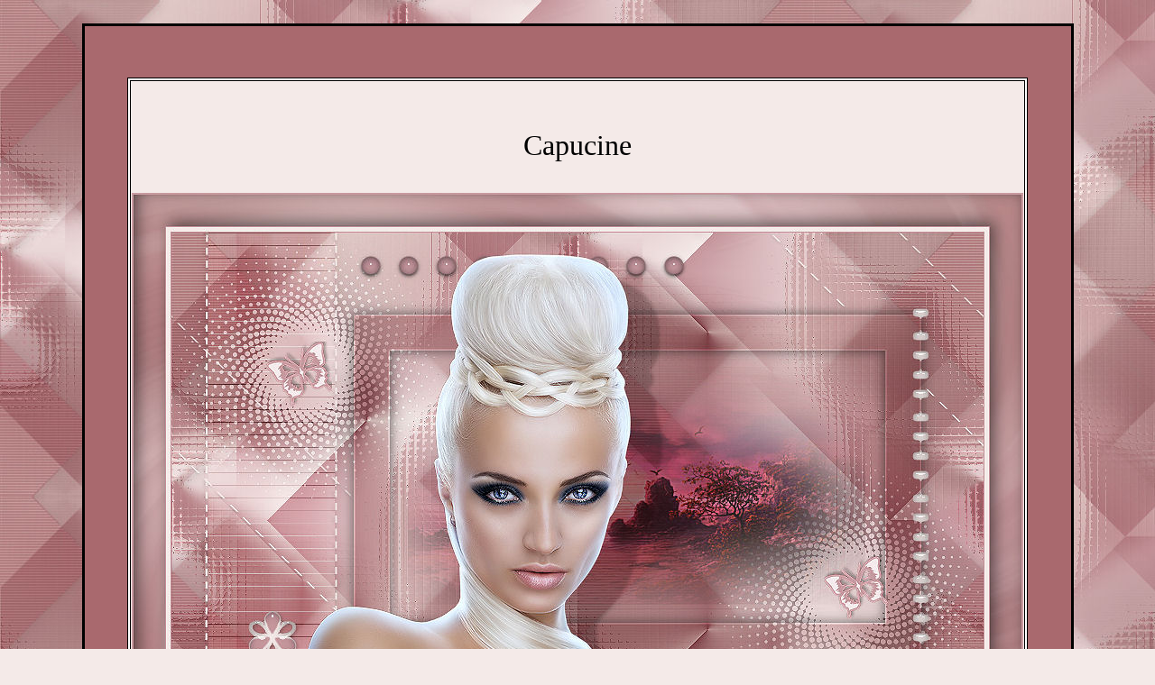

--- FILE ---
content_type: text/html
request_url: https://www.nocturnespspworld.eu/Nocturnes_PSP_World/Vertalingen/Crealine/Capucine.html
body_size: 18639
content:
<html>

<head>
<meta http-equiv="Content-Type" content="text/html; charset=windows-1252">
<meta http-equiv="Content-Language" content="nl">
<title>Capucine van Crealine</title>
<meta name="keywords" content="PSP Lessen">
</head>

<body style="font-family: Tahoma; font-size: 12pt; color: #000000" bgcolor="#F4EAE8" link="#000000" vlink="#000000" alink="#000000" background="Crealine_Capucine/BG.jpg">

<div align="center">
&nbsp;<table border="0" width="87%" id="table1" cellspacing="3" cellpadding="3" bgcolor="#000000" bordercolor="#FFFFFF">
		<tr>
			<td bgcolor="#A9696E"><br>
			<br>
&nbsp;<div align="center">
				<table border="1" width="90%" id="table2" bgcolor="#FFFFFF" bordercolor="#000000">
					<tr>
						<td bgcolor="#F4EAE8">&nbsp;<p align="center"><br>
						<font face="Comic Sans MS" size="6">Capucine</font></p>
						<p align="center"><br>
						<img border="0" src="Crealine_Capucine/Capucine.jpg" width="988" height="638"></p>
						<p align="center">&nbsp;</p>
						<p align="center">Deze vertaling is gemaakt in pspX2.</p>
						<p align="center">
						<a href="http://www.crealinegraphic.com/tutos/Tutos2013/tag_capucine.htm">
						<img border="0" src="../../images/vlag/franse%20vlag.jpg" width="32" height="22"></a>&nbsp;
						<a href="http://www.asdwebdesigns.nl/Translations2/Crealine/Capucine.html">
						<img border="0" src="../../images/vlag/engelse_vlag.jpg" width="32" height="22"></a></p>
						<p align="center">&nbsp;</p>
						<p align="center"><b>Filters:<br>
						</b>Filters Unlimited - Bkg Designers sf10 IV - @BlueBerry 
						Pie.<br>
						Simple - 4 Way Average &amp; Top Bottom Wrap.<br>
						Flaming Pear - Flexify 2.<br>
						L &amp; K's Mayra.<br>
						Eye Candy 5 Impact - Glass.</p>
						<p align="center">&nbsp;</p>
						<p align="center"><b>Materialen:<br>
						</b>
						<a href="Materialen/materiel_capucine.zip">
						<img border="0" src="../../images/nieuw/Rar.png" width="45" height="44"></a></p>
						<p align="center">&nbsp;</p>
						<p align="center"><b>Kleurenpalet:</b></p>
						<p align="center">
						<img border="0" src="Crealine_Capucine/Kleurenpalet_Capucine.png" width="188" height="77"></p>
						<p align="center">&nbsp;</p>
						<p align="center">&nbsp;</p>
						<p align="center">&nbsp;</p>
						<p align="center">&nbsp;</td>
					</tr>
					<tr>
						<td bgcolor="#F4EAE8">&nbsp;<p>&nbsp;</p>
						<p align="center">Open je tubes en alpha in psp.</p>
						<p align="center">Zet je voorgrondkleur op #C7989E en je achtergrondkleur op #F4EAE8.</p>
						<p align="center">Zet je voorgrondkleur op het volgende verloop.</p>
						<p align="center">
						<img border="0" src="Crealine_Capucine/npw_001_Capucine.jpg" width="245" height="444"></p>
						<p align="center">1.<br>
			Open alpha_selection_capucine - venster - dupliceren en sluit het origineel.</p>
						<p align="center">We werken verder op de kopie.</p>
						<p align="center">Vul de afbeelding met het verloop.</p>
						<p align="center">Effecten - filter Unlimited 2.0 - Bkg 
						Designers sf10 IV - @BlueBerry Pie.</p>
						<p align="center">Effecten - afbeeldingseffecten - naadloze 
			herhaling.</p>
						<p align="center">
						<img border="0" src="Crealine_Capucine/npw_002_Capucine.jpg" width="358" height="206"></p>
						<p align="center">2.<br>
						Selecties - selecties laden/opslaan - selecties laden uit 
alfakanaal - Selection #1.</p>
						<p align="center">
						<img border="0" src="Crealine_Capucine/npw_003_Capucine.jpg" width="631" height="232"></p>
						<p align="center">Selecties - laag maken van selectie.</p>
						<p align="center">Effecten - Textuur effecten - Lamellen.</p>
						<p align="center">
						<img border="0" src="Crealine_Capucine/npw_004_Capucine.jpg" width="311" height="131"></p>
						<p align="center">Selecties - niets selecteren.</p>
						<p align="center">Effecten - filter Simple - 4 Way 
						Average.</p>
						<p align="center">Effecten - 3D effecten - slagschaduw 0 / 0 / 
						20 / 20&nbsp; #000000.</p>
						<p align="center">Zet de mengmodus van deze laag op 
						vermenigvuldigen.</p>
						<p align="center">Effecten - afbeeldingseffecten - naadloze herhaling - 
instellingen staan nog goed.</p>
						<p align="center">3.<br>
			Klik in je lagenpalet op de onderste laag.</p>
						<p align="center">Effecten - filter Simple - Top Bottom 
						Wrap.</p>
						<p align="center">Lagen - dupliceren.</p>
						<p align="center">Afbeelding - vrij roteren.</p>
						<p align="center">
						<img border="0" src="../PLAATJES/VrijRoteren_R_90.jpg" width="332" height="120"></p>
						<p align="center">Effecten - vervormingseffecten - 
						platslaan - kracht op 100.</p>
						<p align="center">Effecten - filter Flaming pear - Flexify 
						2 - klik op de rode pijl - voorinstelling flexify 228 
						settings.</p>
						<p align="center">
						<img border="0" src="Crealine_Capucine/npw_005_Capucine.jpg" width="339" height="635"></p>
						<p align="center">Zet de mengmodus van deze laag op 
						vermenigvuldigen.</p>
						<p align="center">Effecten - textuureffecten - Mozaïek-glas.</p>
						<p align="center">
						<img border="0" src="Crealine_Capucine/npw_006_Capucine.jpg" width="391" height="215"></p>
						<p align="center">Aanpassen - scherpte - verscherpen.</p>
						<p align="center">4.<br>
			Klik in je lagenpalet op de onderste laag.</p>
						<p align="center">Selecties - selecties laden/opslaan - selecties laden uit 
alfakanaal - Selection #2.</p>
						<p align="center">
						<img border="0" src="Crealine_Capucine/npw_007_Capucine.jpg" width="633" height="232"></p>
						<p align="center">Selecties - laag maken van selectie.</p>
						<p align="center">Lagen - schikken - vooraan.</p>
						<p align="center">Selecties - wijzigen - inkrimpen - 
						aantal pixels op 40.</p>
						<p align="center">Druk op je delete toets.</p>
						<p align="center">Selecties - niets selecteren.</p>
						<p align="center">Effecten - 3D effecten - slagschaduw 0 / 0 / 
						30 / 20&nbsp; #000000.</p>
						<p align="center">Zet de mengmodus van deze laag op 
						vermenigvuldigen.</p>
						<p align="center">Aanpassen - scherpte - nog scherper.</p>
						<p align="center">5.<br>
						Gereedschap toverstaf.</p>
						<p align="center">
						<img border="0" src="Crealine_Capucine/npw_008_Capucine.jpg" width="646" height="47"></p>
						<p align="center">Klik in het midden van de rechthoek.</p>
						<p align="center">Lagen - nieuwe rasterlaag.</p>
						<p align="center">Open tube&nbsp;calguismisted05082012 - bewerken - kopieren.</p>
						<p align="center">Bewerken - plakken in selectie.</p>
						<p align="center">Selecties - niets selecteren.</p>
						<p align="center">Aanpassen - scherpte - nog scherper.</p>
						<p align="center">Zet de laagdekking van deze laag op 
						67.</p>
						<p align="center">Lagen - samenvoegen - omlaag samenvoegen.</p>
						<p align="center">Zo ziet je lagenpalet eruit.</p>
						<p align="center">
						<img border="0" src="Crealine_Capucine/npw_009_Capucine.jpg" width="206" height="239"></p>
						<p align="center">Sluit de bovenste laag door op het 
						oogje te klikken.</p>
						<p align="center">Klik de laag eronder aan.</p>
						<p align="center">Lagen - samenvoegen - zichtbare lagen samenvoegen.</p>
						<p align="center">Open de bovenste laag door op het 
						oogje te klikken.</p>
						<p align="center">En zo ziet je tag eruit.</p>
						<p align="center">
						<img border="0" src="Crealine_Capucine/npw_010_Capucine.jpg" width="600" height="367"></p>
						<p align="center">6.<br>
						De onderste laag is actief.</p>
						<p align="center">Effecten - afbeeldingseffecten - naadloze 
			herhaling.</p>
						<p align="center">
						<img border="0" src="Crealine_Capucine/npw_011_Capucine.jpg" width="366" height="207"></p>
						<p align="center">Selecties - selecties laden/opslaan - selecties laden uit 
alfakanaal - Selection #3.</p>
						<p align="center">
						<img border="0" src="Crealine_Capucine/npw_012_Capucine.jpg" width="636" height="237"></p>
						<p align="center">Selecties - laag maken van selectie.</p>
						<p align="center">Effecten - filter L &amp; K's Mayra.</p>
						<p align="center">
						<img border="0" src="Crealine_Capucine/npw_013_Capucine.jpg" width="244" height="84"></p>
						<p align="center">Zet de mengmodus van deze laag op 
						zacht licht.</p>
						<p align="center">Effecten - 3D effecten - slagschaduw 0 / 0 / 
						30 / 20&nbsp; #000000.</p>
						<p align="center">Selecties - niets selecteren.</p>
						<p align="center">7.<br>
						Lagen - nieuwe rasterlaag.</p>
						<p align="center">Selecties - selecties laden/opslaan - selecties laden uit 
alfakanaal - Selection #4.</p>
						<p align="center">
						<img border="0" src="Crealine_Capucine/npw_014_Capucine.jpg" width="636" height="233"></p>
						<p align="center">Vul de selectie met #F4EAE8.</p>
						<p align="center">Effecten - 3D effecten - slagschaduw 2 / 
						-2 / 10 / 5&nbsp; #000000.</p>
						<p align="center">Selecties - niets selecteren.</p>
						<p align="center">Lagen - dupliceren.</p>
						<p align="center">Effecten - Geometrische effecten - Scheeftrekking.</p>
						<p align="center">
						<img border="0" src="Crealine_Capucine/npw_015_Capucine.jpg" width="355" height="111"></p>
						<p align="center">Gereedschap wisser.</p>
						<p align="center">
						<img border="0" src="Crealine_Capucine/npw_016_Capucine.jpg" width="602" height="47"></p>
						<p align="center">Gum de lijnen op het fotolijstje weg.</p>
						<p align="center">
						<img border="0" src="Crealine_Capucine/npw_017_Capucine.jpg" width="600" height="367"></p>
						<p align="center">Het ziet er nu zo uit.</p>
						<p align="center">
						<img border="0" src="Crealine_Capucine/npw_018_Capucine.jpg" width="600" height="367"></p>
						<p align="center">8.<br>
			Klik in je lagenpalet op de onderste laag.</p>
						<p align="center">Lagen - nieuwe rasterlaag.</p>
						<p align="center">Open pinceauNarah-0439_crealine - bestand - exporteren - aangepast penseel - 
			geef het een naam en klik op ok.</p>
						<p align="center">Gereedschap penseel - zoek het 
						penseel.</p>
						<p align="center">Stempel met #F4EAE8 in de 
						linkerbovenhoek - klik 2 keer.</p>
						<p align="center">
						<img border="0" src="Crealine_Capucine/npw_019_Capucine.jpg" width="383" height="330"></p>
						<p align="center">Aanpassen - scherpte - verscherpen.</p>
						<p align="center">Lagen - dupliceren.</p>
						<p align="center">Afbeelding - spiegelen.</p>
						<p align="center">Afbeelding - omdraaien.</p>
						<p align="center">Lagen - samenvoegen - omlaag samenvoegen.</p>
						<p align="center">Effecten - 3D effecten - slagschaduw 0 / 0 / 
						60 / 20&nbsp; #000000.</p>
						<p align="center">Zet de laagdekking van deze laag op 
						60.</p>
						<p align="center">9.<br>
						Klik in je lagenpalet op de bovenste laag.</p>
						<p align="center">Open tube&nbsp;papillon_déco228_crealine - bewerken - kopieren.</p>
						<p align="center">Bewerken - plakken als nieuwe laag.</p>
						<p align="center">De tube staat meteen goed.</p>
						<p align="center">Aanpassen - kleurtoon en verzadiging - inkleuren.</p>
						<p align="center">
						<img border="0" src="Crealine_Capucine/npw_020_Capucine.jpg" width="231" height="84"></p>
						<p align="center">Aanpassen - scherpte - verscherpen.</p>
						<p align="center">10.<br>
						Lagen - nieuwe rasterlaag.</p>
						<p align="center">Selecties - selecties laden/opslaan - selecties laden uit 
alfakanaal - Selection #5.</p>
						<p align="center">
						<img border="0" src="Crealine_Capucine/npw_021_Capucine.jpg" width="637" height="232"></p>
						<p align="center">Vul de selectie met #C7989E.</p>
						<p align="center">Effecten - filter Eye Candy 5 Impact - Glass.</p>
						<p align="center">
						<img border="0" src="Crealine_Capucine/npw_022_Capucine.jpg" width="297" height="475"></p>
						<p align="center">Selecties - niets selecteren.</p>
						<p align="center">11.<br>
						Zo ziet je lagenpalet eruit.</p>
						<p align="center">
						<img border="0" src="Crealine_Capucine/npw_023_Capucine.jpg" width="201" height="471"></p>
						<p align="center">En zo je tag.</p>
						<p align="center">
						<img border="0" src="Crealine_Capucine/npw_024_Capucine.jpg" width="600" height="367"></p>
						<p align="center">12.<br>
						Klik in je lagenpalet op Tot laag gemaakte selectie 1.</p>
						<p align="center">Gereedschap pen - lijnstijl Rond eind 
						- tussenruimte.</p>
						<p align="center">
						<img border="0" src="Crealine_Capucine/npw_025_Capucine.jpg" width="435" height="47"></p>
						<p align="center">Draai in je materialenpalet de kleuren 
						om.</p>
						<p align="center">
						<img border="0" src="Crealine_Capucine/npw_026_Capucine.jpg" width="118" height="138"></p>
						<p align="center">Teken een lijn zoals op het 
						printscreen.</p>
						<p align="center">
						<img border="0" src="Crealine_Capucine/npw_027_Capucine.jpg" width="459" height="442"></p>
						<p align="center">Lagen - omzetten in rasterlaag.</p>
						<p align="center">Effecten - filter Eye Candy 5 Impact - Glass 
						- Clear, No Drop Shadow.</p>
						<p align="center">Effecten - 3D effecten - slagschaduw 0 / 0 / 
						30 / 40&nbsp; #000000.</p>
						<p align="center">13.<br>
						Klik in je lagenpalet op de bovenste laag.</p>
						<p align="center">Open tube&nbsp;déco_1_228_crealine - bewerken - kopieren.</p>
						<p align="center">Bewerken - plakken als nieuwe laag.</p>
						<p align="center">Effecten - afbeeldingseffecten - verschuiving.</p>
						<p align="center">
						<img border="0" src="Crealine_Capucine/npw_028_Capucine.jpg" width="354" height="199"></p>
						<p align="center">Effecten - 3D effecten - slagschaduw.</p>
						<p align="center">
						<img border="0" src="Crealine_Capucine/npw_029_Capucine.jpg" width="161" height="229"></p>
						<p align="center">14.<br>
						Open tube&nbsp;karine_dreams_Pretty_Woman - bewerken - kopieren.</p>
						<p align="center">Bewerken - plakken als nieuwe laag.</p>
						<p align="center">Afbeelding - formaat wijzigen - 70% - formaat alle lagen niet 
aangevinkt.</p>
						<p align="center">Schuif de tube op zijn plaats.</p>
						<p align="center">Aanpassen - scherpte - verscherpen.</p>
						<p align="center">Effecten - 3D effecten - slagschaduw 
						25 / 35 / 20 / 5&nbsp; #000000.</p>
						<p align="center">15.<br>
			Klik in je lagenpalet op de onderste laag.</p>
						<p align="center">Bewerken - kopieren.</p>
						<p align="center">Afbeelding - randen toevoegen - 1 
						pixels #C7989E.</p>
						<p align="center">Afbeelding - randen toevoegen - 5 
						pixels #F4EAE8.</p>
						<p align="center">Afbeelding - randen toevoegen - 1 
						pixels #C7989E.</p>
						<p align="center">Afbeelding - randen toevoegen - 35 
						pixels #F4EAE8.</p>
						<p align="center">Gereedschap toverstaf - selecteer de rand.</p>
						<p align="center">Bewerken - plakken in selectie.</p>
						<p align="center">Aanpassen - vervagen - radiaal vervagen.</p>
						<p align="center">
						<img border="0" src="Crealine_Capucine/npw_030_Capucine.jpg" width="471" height="130"></p>
						<p align="center">Effecten - 3D effecten - Gestanst.</p>
						<p align="center">
						<img border="0" src="Crealine_Capucine/npw_031_Capucine.jpg" width="386" height="179"></p>
						<p align="center">Selecties - niets selecteren.</p>
						<p align="center">Afbeelding - randen toevoegen - 2 
						pixels #C7989E.</p>
						<p align="center">Aanpassen - scherpte - verscherpen.</p>
						<p align="center">Zet je watermerk op je werk en sla op als jpg.</p>
						<p align="center">&nbsp;</p>
						<p align="center">&nbsp;</p>
						<p align="center">Extra voorbeeld.</p>
						<p align="center">
						<img border="0" src="Crealine_Capucine/Capucine1.jpg" width="850" height="549"></p>
						<p align="center">&nbsp;</p>
						<p align="center">Bedankt Daniella, Feya, Karin en 
						Maureen voor het testen van deze les.<br>
Hieronder hun crea's.</p>
						<p align="center">
						<img border="0" src="Crealine_Capucine/Daniella.jpg" width="700" height="452"></p>
						<p align="center">Daniella.</p>
						<p align="center">
						<img border="0" src="Crealine_Capucine/Feya.jpg" width="700" height="452"></p>
						<p align="center">Feya.</p>
						<p align="center">
						<img border="0" src="Crealine_Capucine/Karin.jpg" width="700" height="452"></p>
						<p align="center">Karin.</p>
						<p align="center">
						<img border="0" src="Crealine_Capucine/Maureen.jpg" width="700" height="452"></p>
						<p align="center">Maureen.</p>
						<p align="center">&nbsp;</p>
						<p align="center">&nbsp;</p>
						<p align="center">&nbsp;</td>
					</tr>
				</table>
				<p><br>
				<br>
			<font size="1">Copyright 2013 ©Nocturnes PSP World&nbsp; All Rights 
			Reserved.</font></div>
			</td>
		</tr>
	</table>
<p>&nbsp;</div>
<!-- Start of belstat.nl Counter -->
<script type="text/javascript">
		<!--
		d=document;
		pag="";col="";scr=0;b=navigator.appName;
		scr=screen.width+"*"+screen.height;
		ref=parent==self ? escape(window.document.referrer) : escape(top.document.referrer);
		pag=escape(d.URL);
		if (b != "Netscape") {col=screen.colorDepth}
		else {col=screen.pixelDepth}
		if(col=="undefined"){col="";}
		d.write("<a href=http://www.belstat.nl/viewstat.asp?UserID=justac&" + "amp;" + "lang=nl target=_blank><img border=0 src=\"http://www.belstat.nl/regstat.aspx?");
		d.write("UserID=justac&BColor=black&refer=" + ref + "&pag=" + pag + "&b=" + b + "&col=" + col + "&scr=" + scr);
		d.write("\" align=center width=16 height=16 alt=\"Monitored by BelStat - Your Site Counts\"><\/a>");
		// -->
</script>
<!-- End of belstat.nl Counter -->
</body>
<script>  
<!--  
if (window.Event)   
  document.captureEvents(Event.MOUSEUP);   
 function nocontextmenu()    
{  
 event.cancelBubble = true  
 event.returnValue = false;  
  return false;  
}  
 function norightclick(e)   
{  
 if (window.Event)   
 {  
  if (e.which == 2 || e.which == 3)  
   return false;  
 }  
 else  
  if (event.button == 2 || event.button == 3)  
  {  
   event.cancelBubble = true  
   event.returnValue = false;  
   return false;  
  }  
 }  
 document.oncontextmenu = nocontextmenu;   
document.onmousedown = norightclick;   
 function disableselect(e){
return false
}
function reEnable(){
return true
}
document.onselectstart=new Function ("return false")
if (window.sidebar){
document.onmousedown=disableselect
document.onclick=reEnable
}

//-->   
</script>   
</html>
